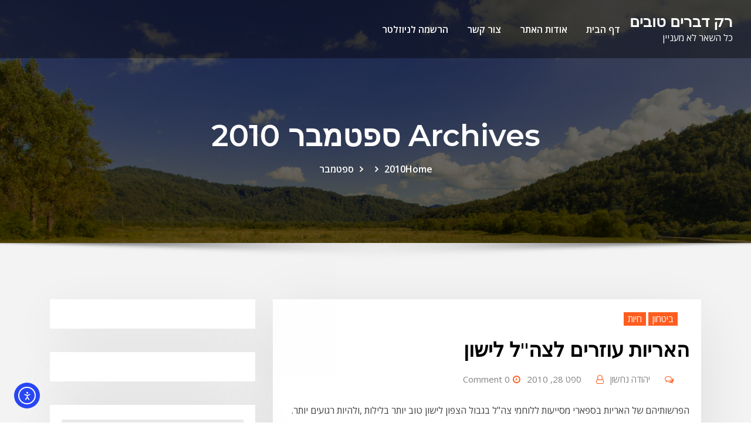

--- FILE ---
content_type: text/html; charset=UTF-8
request_url: https://www.good-news.co.il/2010/09/
body_size: 17060
content:
<!DOCTYPE html>
<html dir="rtl" lang="he-IL" prefix="og: https://ogp.me/ns#">
<head>	
	<meta charset="UTF-8">
    <meta name="viewport" content="width=device-width, initial-scale=1">
    <meta http-equiv="x-ua-compatible" content="ie=edge">
	
	
	<title>ספטמבר, 2010 | רק דברים טובים</title>

		<!-- All in One SEO 4.9.3 - aioseo.com -->
	<meta name="robots" content="max-image-preview:large" />
	<link rel="canonical" href="https://www.good-news.co.il/2010/09/" />
	<link rel="next" href="https://www.good-news.co.il/2010/09/page/2/" />
	<meta name="generator" content="All in One SEO (AIOSEO) 4.9.3" />
		<script type="application/ld+json" class="aioseo-schema">
			{"@context":"https:\/\/schema.org","@graph":[{"@type":"BreadcrumbList","@id":"https:\/\/www.good-news.co.il\/2010\/09\/#breadcrumblist","itemListElement":[{"@type":"ListItem","@id":"https:\/\/www.good-news.co.il#listItem","position":1,"name":"Home","item":"https:\/\/www.good-news.co.il","nextItem":{"@type":"ListItem","@id":"https:\/\/www.good-news.co.il\/2010\/#listItem","name":2010}},{"@type":"ListItem","@id":"https:\/\/www.good-news.co.il\/2010\/#listItem","position":2,"name":2010,"item":"https:\/\/www.good-news.co.il\/2010\/","nextItem":{"@type":"ListItem","@id":"https:\/\/www.good-news.co.il\/2010\/09\/#listItem","name":"09"},"previousItem":{"@type":"ListItem","@id":"https:\/\/www.good-news.co.il#listItem","name":"Home"}},{"@type":"ListItem","@id":"https:\/\/www.good-news.co.il\/2010\/09\/#listItem","position":3,"name":"09","previousItem":{"@type":"ListItem","@id":"https:\/\/www.good-news.co.il\/2010\/#listItem","name":2010}}]},{"@type":"CollectionPage","@id":"https:\/\/www.good-news.co.il\/2010\/09\/#collectionpage","url":"https:\/\/www.good-news.co.il\/2010\/09\/","name":"\u05e1\u05e4\u05d8\u05de\u05d1\u05e8, 2010 | \u05e8\u05e7 \u05d3\u05d1\u05e8\u05d9\u05dd \u05d8\u05d5\u05d1\u05d9\u05dd","inLanguage":"he-IL","isPartOf":{"@id":"https:\/\/www.good-news.co.il\/#website"},"breadcrumb":{"@id":"https:\/\/www.good-news.co.il\/2010\/09\/#breadcrumblist"}},{"@type":"Organization","@id":"https:\/\/www.good-news.co.il\/#organization","name":"\u05e8\u05e7 \u05d3\u05d1\u05e8\u05d9\u05dd \u05d8\u05d5\u05d1\u05d9\u05dd","description":"\u05db\u05dc \u05d4\u05e9\u05d0\u05e8 \u05dc\u05d0 \u05de\u05e2\u05e0\u05d9\u05d9\u05df","url":"https:\/\/www.good-news.co.il\/","logo":{"@type":"ImageObject","url":"729","@id":"https:\/\/www.good-news.co.il\/2010\/09\/#organizationLogo"},"image":{"@id":"https:\/\/www.good-news.co.il\/2010\/09\/#organizationLogo"}},{"@type":"WebSite","@id":"https:\/\/www.good-news.co.il\/#website","url":"https:\/\/www.good-news.co.il\/","name":"\u05e8\u05e7 \u05d3\u05d1\u05e8\u05d9\u05dd \u05d8\u05d5\u05d1\u05d9\u05dd","description":"\u05db\u05dc \u05d4\u05e9\u05d0\u05e8 \u05dc\u05d0 \u05de\u05e2\u05e0\u05d9\u05d9\u05df","inLanguage":"he-IL","publisher":{"@id":"https:\/\/www.good-news.co.il\/#organization"}}]}
		</script>
		<!-- All in One SEO -->

<link rel='dns-prefetch' href='//cdn.elementor.com' />
<link rel='dns-prefetch' href='//secure.gravatar.com' />
<link rel='dns-prefetch' href='//stats.wp.com' />
<link rel='dns-prefetch' href='//fonts.googleapis.com' />
<link rel='dns-prefetch' href='//v0.wordpress.com' />
<link rel="alternate" type="application/rss+xml" title="רק דברים טובים &laquo; פיד‏" href="https://www.good-news.co.il/feed/" />
<link rel="alternate" type="application/rss+xml" title="רק דברים טובים &laquo; פיד תגובות‏" href="https://www.good-news.co.il/comments/feed/" />
<style id='wp-img-auto-sizes-contain-inline-css' type='text/css'>
img:is([sizes=auto i],[sizes^="auto," i]){contain-intrinsic-size:3000px 1500px}
/*# sourceURL=wp-img-auto-sizes-contain-inline-css */
</style>
<style id='wp-emoji-styles-inline-css' type='text/css'>

	img.wp-smiley, img.emoji {
		display: inline !important;
		border: none !important;
		box-shadow: none !important;
		height: 1em !important;
		width: 1em !important;
		margin: 0 0.07em !important;
		vertical-align: -0.1em !important;
		background: none !important;
		padding: 0 !important;
	}
/*# sourceURL=wp-emoji-styles-inline-css */
</style>
<style id='wp-block-library-inline-css' type='text/css'>
:root{--wp-block-synced-color:#7a00df;--wp-block-synced-color--rgb:122,0,223;--wp-bound-block-color:var(--wp-block-synced-color);--wp-editor-canvas-background:#ddd;--wp-admin-theme-color:#007cba;--wp-admin-theme-color--rgb:0,124,186;--wp-admin-theme-color-darker-10:#006ba1;--wp-admin-theme-color-darker-10--rgb:0,107,160.5;--wp-admin-theme-color-darker-20:#005a87;--wp-admin-theme-color-darker-20--rgb:0,90,135;--wp-admin-border-width-focus:2px}@media (min-resolution:192dpi){:root{--wp-admin-border-width-focus:1.5px}}.wp-element-button{cursor:pointer}:root .has-very-light-gray-background-color{background-color:#eee}:root .has-very-dark-gray-background-color{background-color:#313131}:root .has-very-light-gray-color{color:#eee}:root .has-very-dark-gray-color{color:#313131}:root .has-vivid-green-cyan-to-vivid-cyan-blue-gradient-background{background:linear-gradient(135deg,#00d084,#0693e3)}:root .has-purple-crush-gradient-background{background:linear-gradient(135deg,#34e2e4,#4721fb 50%,#ab1dfe)}:root .has-hazy-dawn-gradient-background{background:linear-gradient(135deg,#faaca8,#dad0ec)}:root .has-subdued-olive-gradient-background{background:linear-gradient(135deg,#fafae1,#67a671)}:root .has-atomic-cream-gradient-background{background:linear-gradient(135deg,#fdd79a,#004a59)}:root .has-nightshade-gradient-background{background:linear-gradient(135deg,#330968,#31cdcf)}:root .has-midnight-gradient-background{background:linear-gradient(135deg,#020381,#2874fc)}:root{--wp--preset--font-size--normal:16px;--wp--preset--font-size--huge:42px}.has-regular-font-size{font-size:1em}.has-larger-font-size{font-size:2.625em}.has-normal-font-size{font-size:var(--wp--preset--font-size--normal)}.has-huge-font-size{font-size:var(--wp--preset--font-size--huge)}.has-text-align-center{text-align:center}.has-text-align-left{text-align:left}.has-text-align-right{text-align:right}.has-fit-text{white-space:nowrap!important}#end-resizable-editor-section{display:none}.aligncenter{clear:both}.items-justified-left{justify-content:flex-start}.items-justified-center{justify-content:center}.items-justified-right{justify-content:flex-end}.items-justified-space-between{justify-content:space-between}.screen-reader-text{border:0;clip-path:inset(50%);height:1px;margin:-1px;overflow:hidden;padding:0;position:absolute;width:1px;word-wrap:normal!important}.screen-reader-text:focus{background-color:#ddd;clip-path:none;color:#444;display:block;font-size:1em;height:auto;left:5px;line-height:normal;padding:15px 23px 14px;text-decoration:none;top:5px;width:auto;z-index:100000}html :where(.has-border-color){border-style:solid}html :where([style*=border-top-color]){border-top-style:solid}html :where([style*=border-right-color]){border-right-style:solid}html :where([style*=border-bottom-color]){border-bottom-style:solid}html :where([style*=border-left-color]){border-left-style:solid}html :where([style*=border-width]){border-style:solid}html :where([style*=border-top-width]){border-top-style:solid}html :where([style*=border-right-width]){border-right-style:solid}html :where([style*=border-bottom-width]){border-bottom-style:solid}html :where([style*=border-left-width]){border-left-style:solid}html :where(img[class*=wp-image-]){height:auto;max-width:100%}:where(figure){margin:0 0 1em}html :where(.is-position-sticky){--wp-admin--admin-bar--position-offset:var(--wp-admin--admin-bar--height,0px)}@media screen and (max-width:600px){html :where(.is-position-sticky){--wp-admin--admin-bar--position-offset:0px}}

/*# sourceURL=wp-block-library-inline-css */
</style><style id='wp-block-paragraph-inline-css' type='text/css'>
.is-small-text{font-size:.875em}.is-regular-text{font-size:1em}.is-large-text{font-size:2.25em}.is-larger-text{font-size:3em}.has-drop-cap:not(:focus):first-letter{float:right;font-size:8.4em;font-style:normal;font-weight:100;line-height:.68;margin:.05em 0 0 .1em;text-transform:uppercase}body.rtl .has-drop-cap:not(:focus):first-letter{float:none;margin-right:.1em}p.has-drop-cap.has-background{overflow:hidden}:root :where(p.has-background){padding:1.25em 2.375em}:where(p.has-text-color:not(.has-link-color)) a{color:inherit}p.has-text-align-left[style*="writing-mode:vertical-lr"],p.has-text-align-right[style*="writing-mode:vertical-rl"]{rotate:180deg}
/*# sourceURL=https://www.good-news.co.il/wp-includes/blocks/paragraph/style.min.css */
</style>
<style id='global-styles-inline-css' type='text/css'>
:root{--wp--preset--aspect-ratio--square: 1;--wp--preset--aspect-ratio--4-3: 4/3;--wp--preset--aspect-ratio--3-4: 3/4;--wp--preset--aspect-ratio--3-2: 3/2;--wp--preset--aspect-ratio--2-3: 2/3;--wp--preset--aspect-ratio--16-9: 16/9;--wp--preset--aspect-ratio--9-16: 9/16;--wp--preset--color--black: #000000;--wp--preset--color--cyan-bluish-gray: #abb8c3;--wp--preset--color--white: #ffffff;--wp--preset--color--pale-pink: #f78da7;--wp--preset--color--vivid-red: #cf2e2e;--wp--preset--color--luminous-vivid-orange: #ff6900;--wp--preset--color--luminous-vivid-amber: #fcb900;--wp--preset--color--light-green-cyan: #7bdcb5;--wp--preset--color--vivid-green-cyan: #00d084;--wp--preset--color--pale-cyan-blue: #8ed1fc;--wp--preset--color--vivid-cyan-blue: #0693e3;--wp--preset--color--vivid-purple: #9b51e0;--wp--preset--gradient--vivid-cyan-blue-to-vivid-purple: linear-gradient(135deg,rgb(6,147,227) 0%,rgb(155,81,224) 100%);--wp--preset--gradient--light-green-cyan-to-vivid-green-cyan: linear-gradient(135deg,rgb(122,220,180) 0%,rgb(0,208,130) 100%);--wp--preset--gradient--luminous-vivid-amber-to-luminous-vivid-orange: linear-gradient(135deg,rgb(252,185,0) 0%,rgb(255,105,0) 100%);--wp--preset--gradient--luminous-vivid-orange-to-vivid-red: linear-gradient(135deg,rgb(255,105,0) 0%,rgb(207,46,46) 100%);--wp--preset--gradient--very-light-gray-to-cyan-bluish-gray: linear-gradient(135deg,rgb(238,238,238) 0%,rgb(169,184,195) 100%);--wp--preset--gradient--cool-to-warm-spectrum: linear-gradient(135deg,rgb(74,234,220) 0%,rgb(151,120,209) 20%,rgb(207,42,186) 40%,rgb(238,44,130) 60%,rgb(251,105,98) 80%,rgb(254,248,76) 100%);--wp--preset--gradient--blush-light-purple: linear-gradient(135deg,rgb(255,206,236) 0%,rgb(152,150,240) 100%);--wp--preset--gradient--blush-bordeaux: linear-gradient(135deg,rgb(254,205,165) 0%,rgb(254,45,45) 50%,rgb(107,0,62) 100%);--wp--preset--gradient--luminous-dusk: linear-gradient(135deg,rgb(255,203,112) 0%,rgb(199,81,192) 50%,rgb(65,88,208) 100%);--wp--preset--gradient--pale-ocean: linear-gradient(135deg,rgb(255,245,203) 0%,rgb(182,227,212) 50%,rgb(51,167,181) 100%);--wp--preset--gradient--electric-grass: linear-gradient(135deg,rgb(202,248,128) 0%,rgb(113,206,126) 100%);--wp--preset--gradient--midnight: linear-gradient(135deg,rgb(2,3,129) 0%,rgb(40,116,252) 100%);--wp--preset--font-size--small: 13px;--wp--preset--font-size--medium: 20px;--wp--preset--font-size--large: 36px;--wp--preset--font-size--x-large: 42px;--wp--preset--spacing--20: 0.44rem;--wp--preset--spacing--30: 0.67rem;--wp--preset--spacing--40: 1rem;--wp--preset--spacing--50: 1.5rem;--wp--preset--spacing--60: 2.25rem;--wp--preset--spacing--70: 3.38rem;--wp--preset--spacing--80: 5.06rem;--wp--preset--shadow--natural: 6px 6px 9px rgba(0, 0, 0, 0.2);--wp--preset--shadow--deep: 12px 12px 50px rgba(0, 0, 0, 0.4);--wp--preset--shadow--sharp: 6px 6px 0px rgba(0, 0, 0, 0.2);--wp--preset--shadow--outlined: 6px 6px 0px -3px rgb(255, 255, 255), 6px 6px rgb(0, 0, 0);--wp--preset--shadow--crisp: 6px 6px 0px rgb(0, 0, 0);}:where(.is-layout-flex){gap: 0.5em;}:where(.is-layout-grid){gap: 0.5em;}body .is-layout-flex{display: flex;}.is-layout-flex{flex-wrap: wrap;align-items: center;}.is-layout-flex > :is(*, div){margin: 0;}body .is-layout-grid{display: grid;}.is-layout-grid > :is(*, div){margin: 0;}:where(.wp-block-columns.is-layout-flex){gap: 2em;}:where(.wp-block-columns.is-layout-grid){gap: 2em;}:where(.wp-block-post-template.is-layout-flex){gap: 1.25em;}:where(.wp-block-post-template.is-layout-grid){gap: 1.25em;}.has-black-color{color: var(--wp--preset--color--black) !important;}.has-cyan-bluish-gray-color{color: var(--wp--preset--color--cyan-bluish-gray) !important;}.has-white-color{color: var(--wp--preset--color--white) !important;}.has-pale-pink-color{color: var(--wp--preset--color--pale-pink) !important;}.has-vivid-red-color{color: var(--wp--preset--color--vivid-red) !important;}.has-luminous-vivid-orange-color{color: var(--wp--preset--color--luminous-vivid-orange) !important;}.has-luminous-vivid-amber-color{color: var(--wp--preset--color--luminous-vivid-amber) !important;}.has-light-green-cyan-color{color: var(--wp--preset--color--light-green-cyan) !important;}.has-vivid-green-cyan-color{color: var(--wp--preset--color--vivid-green-cyan) !important;}.has-pale-cyan-blue-color{color: var(--wp--preset--color--pale-cyan-blue) !important;}.has-vivid-cyan-blue-color{color: var(--wp--preset--color--vivid-cyan-blue) !important;}.has-vivid-purple-color{color: var(--wp--preset--color--vivid-purple) !important;}.has-black-background-color{background-color: var(--wp--preset--color--black) !important;}.has-cyan-bluish-gray-background-color{background-color: var(--wp--preset--color--cyan-bluish-gray) !important;}.has-white-background-color{background-color: var(--wp--preset--color--white) !important;}.has-pale-pink-background-color{background-color: var(--wp--preset--color--pale-pink) !important;}.has-vivid-red-background-color{background-color: var(--wp--preset--color--vivid-red) !important;}.has-luminous-vivid-orange-background-color{background-color: var(--wp--preset--color--luminous-vivid-orange) !important;}.has-luminous-vivid-amber-background-color{background-color: var(--wp--preset--color--luminous-vivid-amber) !important;}.has-light-green-cyan-background-color{background-color: var(--wp--preset--color--light-green-cyan) !important;}.has-vivid-green-cyan-background-color{background-color: var(--wp--preset--color--vivid-green-cyan) !important;}.has-pale-cyan-blue-background-color{background-color: var(--wp--preset--color--pale-cyan-blue) !important;}.has-vivid-cyan-blue-background-color{background-color: var(--wp--preset--color--vivid-cyan-blue) !important;}.has-vivid-purple-background-color{background-color: var(--wp--preset--color--vivid-purple) !important;}.has-black-border-color{border-color: var(--wp--preset--color--black) !important;}.has-cyan-bluish-gray-border-color{border-color: var(--wp--preset--color--cyan-bluish-gray) !important;}.has-white-border-color{border-color: var(--wp--preset--color--white) !important;}.has-pale-pink-border-color{border-color: var(--wp--preset--color--pale-pink) !important;}.has-vivid-red-border-color{border-color: var(--wp--preset--color--vivid-red) !important;}.has-luminous-vivid-orange-border-color{border-color: var(--wp--preset--color--luminous-vivid-orange) !important;}.has-luminous-vivid-amber-border-color{border-color: var(--wp--preset--color--luminous-vivid-amber) !important;}.has-light-green-cyan-border-color{border-color: var(--wp--preset--color--light-green-cyan) !important;}.has-vivid-green-cyan-border-color{border-color: var(--wp--preset--color--vivid-green-cyan) !important;}.has-pale-cyan-blue-border-color{border-color: var(--wp--preset--color--pale-cyan-blue) !important;}.has-vivid-cyan-blue-border-color{border-color: var(--wp--preset--color--vivid-cyan-blue) !important;}.has-vivid-purple-border-color{border-color: var(--wp--preset--color--vivid-purple) !important;}.has-vivid-cyan-blue-to-vivid-purple-gradient-background{background: var(--wp--preset--gradient--vivid-cyan-blue-to-vivid-purple) !important;}.has-light-green-cyan-to-vivid-green-cyan-gradient-background{background: var(--wp--preset--gradient--light-green-cyan-to-vivid-green-cyan) !important;}.has-luminous-vivid-amber-to-luminous-vivid-orange-gradient-background{background: var(--wp--preset--gradient--luminous-vivid-amber-to-luminous-vivid-orange) !important;}.has-luminous-vivid-orange-to-vivid-red-gradient-background{background: var(--wp--preset--gradient--luminous-vivid-orange-to-vivid-red) !important;}.has-very-light-gray-to-cyan-bluish-gray-gradient-background{background: var(--wp--preset--gradient--very-light-gray-to-cyan-bluish-gray) !important;}.has-cool-to-warm-spectrum-gradient-background{background: var(--wp--preset--gradient--cool-to-warm-spectrum) !important;}.has-blush-light-purple-gradient-background{background: var(--wp--preset--gradient--blush-light-purple) !important;}.has-blush-bordeaux-gradient-background{background: var(--wp--preset--gradient--blush-bordeaux) !important;}.has-luminous-dusk-gradient-background{background: var(--wp--preset--gradient--luminous-dusk) !important;}.has-pale-ocean-gradient-background{background: var(--wp--preset--gradient--pale-ocean) !important;}.has-electric-grass-gradient-background{background: var(--wp--preset--gradient--electric-grass) !important;}.has-midnight-gradient-background{background: var(--wp--preset--gradient--midnight) !important;}.has-small-font-size{font-size: var(--wp--preset--font-size--small) !important;}.has-medium-font-size{font-size: var(--wp--preset--font-size--medium) !important;}.has-large-font-size{font-size: var(--wp--preset--font-size--large) !important;}.has-x-large-font-size{font-size: var(--wp--preset--font-size--x-large) !important;}
/*# sourceURL=global-styles-inline-css */
</style>

<style id='classic-theme-styles-inline-css' type='text/css'>
/*! This file is auto-generated */
.wp-block-button__link{color:#fff;background-color:#32373c;border-radius:9999px;box-shadow:none;text-decoration:none;padding:calc(.667em + 2px) calc(1.333em + 2px);font-size:1.125em}.wp-block-file__button{background:#32373c;color:#fff;text-decoration:none}
/*# sourceURL=/wp-includes/css/classic-themes.min.css */
</style>
<link rel='stylesheet' id='contact-form-7-css' href='https://www.good-news.co.il/wp-content/plugins/contact-form-7/includes/css/styles.css?ver=6.1.4' type='text/css' media='all' />
<link rel='stylesheet' id='contact-form-7-rtl-css' href='https://www.good-news.co.il/wp-content/plugins/contact-form-7/includes/css/styles-rtl.css?ver=6.1.4' type='text/css' media='all' />
<link rel='stylesheet' id='ea11y-widget-fonts-css' href='https://www.good-news.co.il/wp-content/plugins/pojo-accessibility/assets/build/fonts.css?ver=3.9.1' type='text/css' media='all' />
<link rel='stylesheet' id='ea11y-skip-link-css' href='https://www.good-news.co.il/wp-content/plugins/pojo-accessibility/assets/build/skip-link.css?ver=3.9.1' type='text/css' media='all' />
<link rel='stylesheet' id='bootstrap-css' href='https://www.good-news.co.il/wp-content/themes/consultstreet/assets/css/bootstrap.css?ver=6.9' type='text/css' media='all' />
<link rel='stylesheet' id='font-awesome-css' href='https://www.good-news.co.il/wp-content/themes/consultstreet/assets/css/font-awesome/css/font-awesome.css?ver=4.7.0' type='text/css' media='all' />
<link rel='stylesheet' id='consultstreet-style-css' href='https://www.good-news.co.il/wp-content/themes/consultstreet/style.css?ver=6.9' type='text/css' media='all' />
<style id='consultstreet-style-inline-css' type='text/css'>
.theme-page-header-area {
				background: #17212c url(https://www.good-news.co.il/http://www.good-news.co.il/wp-content/uploads/2026/01/artem-kniaz-bC7zaV3j7S4-unsplash.jpg);
				background-attachment: scroll;
				background-position: top center;
				background-repeat: no-repeat;
				background-size: cover;
			}
.navbar img.custom-logo, .theme-header-magazine img.custom-logo{
			max-width: 257px;
			height: auto;
			}
.theme-slider-content .title-large {
				color: #fff;
			}
            .theme-slider-content .description {
				color: #fff;
			}

/*# sourceURL=consultstreet-style-inline-css */
</style>
<link rel='stylesheet' id='consultstreet-theme-default-css' href='https://www.good-news.co.il/wp-content/themes/consultstreet/assets/css/theme-default.css?ver=6.9' type='text/css' media='all' />
<link rel='stylesheet' id='animate-css-css' href='https://www.good-news.co.il/wp-content/themes/consultstreet/assets/css/animate.css?ver=6.9' type='text/css' media='all' />
<link rel='stylesheet' id='owl.carousel-css-css' href='https://www.good-news.co.il/wp-content/themes/consultstreet/assets/css/owl.carousel.css?ver=6.9' type='text/css' media='all' />
<link rel='stylesheet' id='bootstrap-smartmenus-css-css' href='https://www.good-news.co.il/wp-content/themes/consultstreet/assets/css/bootstrap-smartmenus.css?ver=6.9' type='text/css' media='all' />
<link rel='stylesheet' id='consultstreet-default-fonts-css' href='//fonts.googleapis.com/css?family=Open+Sans%3A400%2C300%2C300italic%2C400italic%2C600%2C600italic%2C700%2C700italic%7CMontserrat%3A300%2C300italic%2C400%2C400italic%2C500%2C500italic%2C600%2C600italic%2C700%2Citalic%2C800%2C800italic%2C900%2C900italic&#038;subset=latin%2Clatin-ext' type='text/css' media='all' />
<script type="text/javascript" src="https://www.good-news.co.il/wp-includes/js/jquery/jquery.min.js?ver=3.7.1" id="jquery-core-js"></script>
<script type="text/javascript" src="https://www.good-news.co.il/wp-includes/js/jquery/jquery-migrate.min.js?ver=3.4.1" id="jquery-migrate-js"></script>
<script type="text/javascript" src="https://www.good-news.co.il/wp-content/themes/consultstreet/assets/js/bootstrap.js?ver=6.9" id="bootstrap-js-js"></script>
<script type="text/javascript" src="https://www.good-news.co.il/wp-content/themes/consultstreet/assets/js/smartmenus/jquery.smartmenus.js?ver=6.9" id="consultstreet-smartmenus-js-js"></script>
<script type="text/javascript" src="https://www.good-news.co.il/wp-content/themes/consultstreet/assets/js/custom.js?ver=6.9" id="consultstreet-custom-js-js"></script>
<script type="text/javascript" src="https://www.good-news.co.il/wp-content/themes/consultstreet/assets/js/smartmenus/bootstrap-smartmenus.js?ver=6.9" id="bootstrap-smartmenus-js-js"></script>
<script type="text/javascript" src="https://www.good-news.co.il/wp-content/themes/consultstreet/assets/js/owl.carousel.js?ver=6.9" id="owl-carousel-js-js"></script>
<script type="text/javascript" src="https://www.good-news.co.il/wp-content/themes/consultstreet/assets/js/animation/animate.js?ver=6.9" id="animate-js-js"></script>
<script type="text/javascript" src="https://www.good-news.co.il/wp-content/themes/consultstreet/assets/js/wow.js?ver=6.9" id="wow-js-js"></script>
<link rel="https://api.w.org/" href="https://www.good-news.co.il/wp-json/" /><link rel="EditURI" type="application/rsd+xml" title="RSD" href="https://www.good-news.co.il/xmlrpc.php?rsd" />
<meta name="generator" content="WordPress 6.9" />
	<style>img#wpstats{display:none}</style>
				<style type="text/css" id="wp-custom-css">
			/* היפוך כיוון כללי */
body {
    direction: rtl;
    text-align: right;
}

/* תיקון תפריט הניווט */
.main-navigation ul {
    padding-right: 0;
}

.main-navigation li {
    float: right;
}

.main-navigation ul ul {
    right: 0;
    left: auto;
}

/* תיקון מיקום הלוגו והתפריט */
.site-branding {
    float: right;
}

.header-widget-area {
    float: left;
}

/* תיקון ווידג'טים בסרגל צד ובפוטר */
.widget-title {
    text-align: right;
}

.widget ul {
    padding-right: 0;
    list-style-position: inside;
}
		</style>
		</head>
<body class="rtl archive date wp-theme-consultstreet theme-wide ally-default" >
		<script>
			const onSkipLinkClick = () => {
				const htmlElement = document.querySelector('html');

				htmlElement.style['scroll-behavior'] = 'smooth';

				setTimeout( () => htmlElement.style['scroll-behavior'] = null, 1000 );
			}
			document.addEventListener("DOMContentLoaded", () => {
				if (!document.querySelector('#content')) {
					document.querySelector('.ea11y-skip-to-content-link').remove();
				}
			});
		</script>
		<nav aria-label="Skip to content navigation">
			<a class="ea11y-skip-to-content-link"
				href="#content"
				tabindex="1"
				onclick="onSkipLinkClick()"
			>
				דילוג לתוכן
				<svg width="24" height="24" viewBox="0 0 24 24" fill="none" role="presentation">
					<path d="M18 6V12C18 12.7956 17.6839 13.5587 17.1213 14.1213C16.5587 14.6839 15.7956 15 15 15H5M5 15L9 11M5 15L9 19"
								stroke="black"
								stroke-width="1.5"
								stroke-linecap="round"
								stroke-linejoin="round"
					/>
				</svg>
			</a>
			<div class="ea11y-skip-to-content-backdrop"></div>
		</nav>

		<a class="screen-reader-text skip-link" href="#content">Skip to content</a>
<div id="wrapper">
	<!-- Navbar -->
	<nav class="navbar navbar-expand-lg not-sticky navbar-light navbar-header-wrap header-sticky">
		<div class="container-full">
			<div class="row align-self-center">
			
				<div class="align-self-center">	
										
		
    		<div class="site-branding-text">
	    <h1 class="site-title"><a href="https://www.good-news.co.il/" rel="home">רק דברים טובים</a></h1>
					<p class="site-description">כל השאר לא מעניין</p>
			</div>
						<button class="navbar-toggler" type="button" data-toggle="collapse" data-target="#navbarNavDropdown" aria-controls="navbarSupportedContent" aria-expanded="false" aria-label="Toggle navigation">
						<span class="navbar-toggler-icon"></span>
					</button>
				</div>
			
						
				<div id="navbarNavDropdown" class="collapse navbar-collapse"><ul id="menu-main-menu" class="nav navbar-nav m-right-auto"><li id="menu-item-2438" class="menu-item menu-item-type-post_type menu-item-object-page current_page_parent menu-item-2438"><a class="nav-link" href="https://www.good-news.co.il/home/">דף הבית</a></li>
<li id="menu-item-2466" class="menu-item menu-item-type-post_type menu-item-object-page menu-item-2466"><a class="nav-link" href="https://www.good-news.co.il/about/">אודות האתר</a></li>
<li id="menu-item-2473" class="menu-item menu-item-type-post_type menu-item-object-page menu-item-2473"><a class="nav-link" href="https://www.good-news.co.il/%d7%a6%d7%95%d7%a8-%d7%a7%d7%a9%d7%a8/">צור קשר</a></li>
<li id="menu-item-2474" class="menu-item menu-item-type-post_type menu-item-object-page menu-item-2474"><a class="nav-link" href="https://www.good-news.co.il/post_notification_header/">הרשמה לניוזלטר</a></li>
</ul></div>					
				
			</div>
		</div>
	</nav>
	<!-- /End of Navbar --><!-- Theme Page Header Area -->		
	<section class="theme-page-header-area">
	        <div class="overlay"></div>
		
		<div class="container">
			<div class="row wow animate fadeInUp" data-wow-delay="0.3s">
				<div class="col-lg-12 col-md-12 col-sm-12">
				<div class="page-header-title text-center"><h1 class="text-white">Archives ספטמבר 2010</h1></div><ul id="content" class="page-breadcrumb text-center"><li><a href="https://www.good-news.co.il">Home</a></li><li class="active"><a href="https://www.good-news.co.il/2010/">2010</a><li class="active"><a href="https://www.good-news.co.il:443/2010/09/">ספטמבר</a></li></ul>				</div>
			</div>
		</div>	
	</section>	
<!-- Theme Page Header Area -->		

<section class="theme-block theme-blog theme-blog-large theme-bg-grey">

	<div class="container">
	
		<div class="row">
		
					
			  
                <div class="col-lg-8 col-md-8 col-sm-12">
            	
			
				<article class="post wow animate fadeInUp" class="post-548 post type-post status-publish format-standard hentry category-15 category-328" data-wow-delay=".3s">		
		
				
			   				<div class="entry-meta">
									    <span class="cat-links"><a href="https://www.good-news.co.il/category/%d7%91%d7%99%d7%98%d7%97%d7%95%d7%9f/" rel="category tag">ביטחון</a>  <a href="https://www.good-news.co.il/category/%d7%97%d7%99%d7%95%d7%aa/" rel="category tag">חיות</a></span>				</div>	
					
			   				<header class="entry-header">
					<h2 class="entry-title"><a href="https://www.good-news.co.il/2010/09/28/%d7%94%d7%90%d7%a8%d7%99%d7%95%d7%aa-%d7%a2%d7%95%d7%96%d7%a8%d7%99%d7%9d-%d7%9c%d7%a6%d7%94%d7%9c-%d7%9c%d7%99%d7%a9%d7%95%d7%9f/">האריות עוזרים לצה&quot;ל לישון</a></h2>				</header>
					
			   				<div class="entry-meta pb-2">
					<span class="posted-on">
						<a href="https://www.good-news.co.il/2010/09/"><time>
						ספט 28, 2010</time></a>
					</span>
					<span class="author">
						<a href="https://www.good-news.co.il/author/nahshon33/">יהודה נחשון</a>	
					</span>					
					<span class="comment-links">						
						<a href="https://www.good-news.co.il/2010/09/28/%d7%94%d7%90%d7%a8%d7%99%d7%95%d7%aa-%d7%a2%d7%95%d7%96%d7%a8%d7%99%d7%9d-%d7%9c%d7%a6%d7%94%d7%9c-%d7%9c%d7%99%d7%a9%d7%95%d7%9f/">0 Comment</a> 
					</span>					
				</div>			
					
			   										
			<div class="entry-content">
				<p>הפרשותיהם של האריות בספארי מסייעות ללוחמי צה&quot;ל בגבול הצפון לישון טוב יותר בלילות ,ולהיות רגועים יותר. מה הקשר? תקראו את הסיפור הבא.</p>
<p>אין לוחם שלא מכיר את התופעה המעצבנת והמתסכלת הזו, אתה מצליח לתפוס קצת שינה בין הסיור האחרון לשמירה המחכה לך, ואז מעירים אותך ומקפיצים אותך לגדר הגבול בחשד לחדירת מחבלים, לאחר שמערכות ההתרעה גילו שמישהו נגע בגדר.</p>
<p>אתה מזנק אל הג'יפ או אל הקומנדקר, מגיע לגדר ןשוב מגלה כי מדובר בהתרעת שווא גם הפעם היגיעו חזירי הבר לאזור הגדר, נגעו בה &#8211; ושוב הוקפצה הגזרה כולה לשווא, לאחר שנדמה היה כי מדובר במחבלים.</p>
<p>לוחמי גדוד הנדסה המילואים שתפסו באחרונה קו ברמת- הגולן בסמוך לגבול עם סוריה עברו גם הם את התופעה הזו שוב ושוב שאנחנו תופסים קו אנחנו פשוט משתגעים ומטורטרים, בעיקר בשעות הלילה סיפר אתמול אחד החיילים רן צברי &quot;חזירי הבר שיוצאים לחפש מזון נוגעים בגדר ומיד מכניסה את כל המערכת לכוננות, אנחנו עולים על הכלים ומגלים ששוב מדובר בחזירי הבר.</p>
<p>באחד הימים עלה במוחו של אחד מהם רעיון מקורי, צואת אריות, חקלאים רבים יודעים שהנשק היעיל ביותר להברחת בעלי חיים שמנסים לאכול את היבול היא צואת אריות, הריח שלה מבריח אותם מהמקום .מה עשו המלואימנקים ?  באחת החופשות נסעו לסאפרי  ברמת- גן וסיפרו למנהלים שם את הבעיה בסאפארי  רגילים לפניות כאלה מחקלאים,ולפיכך מסרו בידיהם כמה שקים של צואת אריות  כמובן מתנת חינם, החיסרון היחיד בענין הוא תאריך התפוגה של הצואה מוגבל, שכן לאחר כמה ימים מתפוגג ממנה הריח.</p>
<p>חזרו לוחמי המילואים צפונה, ואיתם כמה שקי צואת אריות, נסעו לאורך הגבול ופיזרו אותה ליד הגדר, הפעןלה הניבה תוצאות מהירות, הריח הבריח את חזירי הבר ויתר בעלי החיים שהיו נתקלים בגדר, והלוחמים זכו ללילות שקטים.</p>
<p>מתן צורי, וראובן וייס (ידיעות אחרונות).</p>
						 	</div>
		   
</article><!-- #post-548 --><article class="post wow animate fadeInUp" class="post-545 post type-post status-publish format-standard hentry category-world-good-news tag-329" data-wow-delay=".3s">		
		
				
			   				<div class="entry-meta">
									    <span class="cat-links"><a href="https://www.good-news.co.il/category/world-good-news/" rel="category tag">מסביב לעולם</a></span>				</div>	
					
			   				<header class="entry-header">
					<h2 class="entry-title"><a href="https://www.good-news.co.il/2010/09/27/%d7%a9%d7%92%d7%a8%d7%99%d7%a8%d7%94-%d7%a9%d7%9c-%d7%94%d7%90%d7%95%d7%9d-%d7%9c%d7%a2%d7%a0%d7%99%d7%a0%d7%99-%d7%97%d7%99%d7%99%d7%96%d7%a8%d7%99%d7%9d/">שגרירה של האו&quot;ם לעניני חייזרים</a></h2>				</header>
					
			   				<div class="entry-meta pb-2">
					<span class="posted-on">
						<a href="https://www.good-news.co.il/2010/09/"><time>
						ספט 27, 2010</time></a>
					</span>
					<span class="author">
						<a href="https://www.good-news.co.il/author/nahshon33/">יהודה נחשון</a>	
					</span>					
					<span class="comment-links">						
						<a href="https://www.good-news.co.il/2010/09/27/%d7%a9%d7%92%d7%a8%d7%99%d7%a8%d7%94-%d7%a9%d7%9c-%d7%94%d7%90%d7%95%d7%9d-%d7%9c%d7%a2%d7%a0%d7%99%d7%a0%d7%99-%d7%97%d7%99%d7%99%d7%96%d7%a8%d7%99%d7%9d/">0 Comment</a> 
					</span>					
				</div>			
					
			   										
			<div class="entry-content">
				<p>מליוני אנשים מאמינים שאנחנו לא לבד ביקום, ושלא רחוק היום שבו יצורים תבוניים מכוכב אחר ייצרו קשר עם האנושות, גם באו&quot;ם נערכים לאפשרות הזאת, אך מעתה לחייזרים שינחתו בכדור הארץ ויבקשו לדבר עם המנהיג תהיה כתובת רשמית.</p>
<p>קוראים לה ד&quot;ר מזלן עות'מאן והיא אסטרופיזיקאית ממלזיה עדין לא מוכרת,המשמשת זה כשלוש שנים יו&quot;ר הסוכנות של האו&quot;ם לעניני החלל החיצון  (יונוס&quot;ה).</p>
<p>בשבוע הבא היא תכריז בוועידה בלונדון על תפקידה החדש מטעם האו&quot;ם, ותהיה  נציגת האנושות שאחראית לתיאום כל ביקור של חוצנים בכדור הארץ.</p>
<p>החיפוש המתמשך אחר חיים תבוניים מחוץ לכדור הארץ מחזק את התיקוה שיום אחד האנושות תקבל מסרים מחייזרים, אמרה עות&quot;מאן  ל&quot;סאנדיי טיימס&quot; כשה זה יקרה,כדאי שתהיה לנו תגובה מותאמת היטב שלוקחת בחשבון את כל העינינים הרגישים הקשורים לסיפור הזה&quot;</p>
<p>מפגשים דיפלומטים עם חייזרים אינם העניין היחיד שעליו מופקדת עות&quot;מאן  בת ה- 58, הסוכנות הקטנה שבראשותה, אשר ממוקמת בוינה בירת אוסטריה, אמורה גם לתאם את תגובת האנושות אם יתגלה שאסטרואיד קטלני נמצא בדרכו לכדור הארץ.</p>
<p>סוכנויות הידיעות</p>
						 	</div>
		   
</article><!-- #post-545 --><article class="post wow animate fadeInUp" class="post-542 post type-post status-publish format-standard hentry category-328" data-wow-delay=".3s">		
		
				
			   				<div class="entry-meta">
									    <span class="cat-links"><a href="https://www.good-news.co.il/category/%d7%97%d7%99%d7%95%d7%aa/" rel="category tag">חיות</a></span>				</div>	
					
			   				<header class="entry-header">
					<h2 class="entry-title"><a href="https://www.good-news.co.il/2010/09/27/%d7%aa%d7%a0%d7%99%d7%a0%d7%99%d7%9d-%d7%a0%d7%92%d7%93-%d7%a9%d7%a7%d7%a0%d7%90%d7%99%d7%9d/">תנינים נגד שקנאים</a></h2>				</header>
					
			   				<div class="entry-meta pb-2">
					<span class="posted-on">
						<a href="https://www.good-news.co.il/2010/09/"><time>
						ספט 27, 2010</time></a>
					</span>
					<span class="author">
						<a href="https://www.good-news.co.il/author/nahshon33/">יהודה נחשון</a>	
					</span>					
					<span class="comment-links">						
						<a href="https://www.good-news.co.il/2010/09/27/%d7%aa%d7%a0%d7%99%d7%a0%d7%99%d7%9d-%d7%a0%d7%92%d7%93-%d7%a9%d7%a7%d7%a0%d7%90%d7%99%d7%9d/">0 Comment</a> 
					</span>					
				</div>			
					
			   										
			<div class="entry-content">
				<p>רעיון חדש לשמירה על חיי הדגים מפני השקנאים.,תנין פלסטיק ממונע.</p>
<p>זה שנים ארוכות סובלים הדייגים בצפון מהשקנאים הנודדים לאפריקה וחונים בישראל, אלה עטים על הדגים בבריכות הגידול וזוללים אותם בכמויות עצומות, התוצאה פגיעה קשה בפרנסת מגדלי הדגים. הדייגים ניסו שיטות שונות בניסיון להבריח את השקנאים, כמו קולות נפץ,פיזור רשתות  וחבלים שיפריעו להם לנחות ולהמריא, ואפילו ירי קטלני לעברם ,,כלום לא עזר.</p>
<p>באחרונה בוחנים ברשות הטבע והגנים פתרון יצירתי לבעיה, שימוש בתנין  מפלסטיק ממונע שישייט בבריכות הדגים, ירתיע את השקנאים ויבריח אותם, שמו הזמני :רובו-נין,</p>
<p>בשבועות האחרונים מטייל בין בריכות הדגים אוקולוג העופות  אוהד הצופה, ובמכוניתו כמה תנינים מפלסטיק,מטיילים בשמורת החולה הבחינו באוהד משיט ראש של תנין מפלסטיק שגרם לבהלה בקרב השקנאים, אם הנסוי יצליח יופעל הפרויקט בבריכות הדגים. אומר אוהד &quot;בגלל הקונפליקטים השונים עם האדם אנחנו מחפשים  פטנטים להרחקת עופות אוכלי דגים.</p>
<p>אנחנו רוצים לנצל את הפחד הטבעי שלהם, לא מדובר בפיתרון אבסולוטי, אבל אנחנו מנסים להלחם בהם, שהמטרה להוריד את הנזק, בינתיים הנסוי מצליח מאד, אבל יש לנו מה ללמוד.</p>
<p>עמיר בן-דוד (ידיעות אחרונות)</p>
						 	</div>
		   
</article><!-- #post-542 --><article class="post wow animate fadeInUp" class="post-537 post type-post status-publish format-standard hentry category-12" data-wow-delay=".3s">		
		
				
			   				<div class="entry-meta">
									    <span class="cat-links"><a href="https://www.good-news.co.il/category/%d7%aa%d7%a8%d7%91%d7%95%d7%aa/" rel="category tag">תרבות</a></span>				</div>	
					
			   				<header class="entry-header">
					<h2 class="entry-title"><a href="https://www.good-news.co.il/2010/09/26/%d7%a0%d7%aa%d7%92%d7%9c%d7%95-%d7%9e%d7%98%d7%91%d7%a2%d7%95%d7%aa-%d7%9e%d7%aa%d7%a7%d7%95%d7%a4%d7%aa-%d7%91%d7%99%d7%aa-ii/">נתגלו מטבעות מתקופת בית II</a></h2>				</header>
					
			   				<div class="entry-meta pb-2">
					<span class="posted-on">
						<a href="https://www.good-news.co.il/2010/09/"><time>
						ספט 26, 2010</time></a>
					</span>
					<span class="author">
						<a href="https://www.good-news.co.il/author/nahshon33/">יהודה נחשון</a>	
					</span>					
					<span class="comment-links">						
						<a href="https://www.good-news.co.il/2010/09/26/%d7%a0%d7%aa%d7%92%d7%9c%d7%95-%d7%9e%d7%98%d7%91%d7%a2%d7%95%d7%aa-%d7%9e%d7%aa%d7%a7%d7%95%d7%a4%d7%aa-%d7%91%d7%99%d7%aa-ii/">0 Comment</a> 
					</span>					
				</div>			
					
			   										
			<div class="entry-content">
				<p>מטמון של 180 מטבעות מימי בית שני, מהמטמונים הגדולים ביותר שנחשפו בעשור האחרון ביהודה ושומרון, התגלה במהלך חפירות  הצלה באתר בניה בגבעת זאב.</p>
<p>המטמון שמעורך מתקופת  המלך הורקנוס והמלך ינאי, נמצא בחבילה אחת חבוי בבור, הארכיאולוגים מעריכים כי היה שייך למשפחה שנטשה את ביתה במהלך המרד הגדול,והתכוונה לשוב , ולכן לא לקחה עימה את הכסף אלא החביאה אותו, &quot;למטמון ערך מדעי  עצום, שכן הוא מלמד אותנו רבות על מה שהתרחש ועל הלך הרוחות באותה תקופה &quot;, הסביר חנניה היזמי, קמ&quot;ט  ארכיאולוגיה  במינהל האזרחי .</p>
<p>את המטמון מצאו הארכיאולוגים סמוך לאתר המכונה חירבת ג'עפר במקום התגלו בית בד, בית מרחץ ובתי מגורים מתקופת בית שני ומהתקופה הביזנטית. &quot;גילינו עולם ומלואו, כי מדובר בשלהי התקופה החשמונאית עד למרד הגדול, להערכתנו, הישוב כאן ננטש בשנת 70 לספירה&quot;, הסביר בני הר- אב, הארכיאולוג שמנהל את אתר החפירות.</p>
<p>אפרת פורשר (ישראל היום)</p>
						 	</div>
		   
</article><!-- #post-537 --><article class="post wow animate fadeInUp" class="post-535 post type-post status-publish format-standard hentry category-87" data-wow-delay=".3s">		
		
				
			   				<div class="entry-meta">
									    <span class="cat-links"><a href="https://www.good-news.co.il/category/%d7%a1%d7%a4%d7%95%d7%a8%d7%98/" rel="category tag">ספורט</a></span>				</div>	
					
			   				<header class="entry-header">
					<h2 class="entry-title"><a href="https://www.good-news.co.il/2010/09/25/3-%d7%9e%d7%93%d7%9c%d7%99%d7%95%d7%aa-%d7%96%d7%94%d7%91-%d7%9c%d7%99%d7%a9%d7%a8%d7%90%d7%9c/">3 מדליות זהב לישראל</a></h2>				</header>
					
			   				<div class="entry-meta pb-2">
					<span class="posted-on">
						<a href="https://www.good-news.co.il/2010/09/"><time>
						ספט 25, 2010</time></a>
					</span>
					<span class="author">
						<a href="https://www.good-news.co.il/author/nahshon33/">יהודה נחשון</a>	
					</span>					
					<span class="comment-links">						
						<a href="https://www.good-news.co.il/2010/09/25/3-%d7%9e%d7%93%d7%9c%d7%99%d7%95%d7%aa-%d7%96%d7%94%d7%91-%d7%9c%d7%99%d7%a9%d7%a8%d7%90%d7%9c/">0 Comment</a> 
					</span>					
				</div>			
					
			   										
			<div class="entry-content">
				<p>נבחרת ספורטאי &quot;ספיישל אוליפיקוס של ישראל זכתה להשגים נאים בפתיחת התחרויות האירופאיות של העמותה שנערכות בפולין.</p>
<p>הנבחרת הישראלית המורכבת מספורטאים בעלי לקות שכלית בדרגות שונות , זכתה בפתיחת התחרויות ב- 3 מדליות זהב, 4 כסף, ו-2 ארד, רון סגל זכה במדליית זהב בקפיצה לגובה, וזי&quot;אנה שבירוב  השיגה זהב בריצה ל- 400מט נבחרת  טניס השולחןזכתה במדליית זהב  קבוצתית וחברת הנבחרת פזית רובנס הוסיפה למאזנה גם מדליית כסף בתחריות היחידים.</p>
<p>בועז קרמר מ&quot;אילן&quot; רמת -גן ניצח במהלך החג פעמיים בטורניר  הבנלאומי בטניס על כיסאות גלגלים הנערך בבורדו שבצרפת,אחרי שגבר על ליאם אוריילי 6:0 ,6:1 , ועל הצרפתי וירגייל סילבה 6:0, 6:0&#8230;</p>
<p>אברהם תשובה (ישראל היום)</p>
						 	</div>
		   
</article><!-- #post-535 --><article class="post wow animate fadeInUp" class="post-533 post type-post status-publish format-standard hentry category-87" data-wow-delay=".3s">		
		
				
			   				<div class="entry-meta">
									    <span class="cat-links"><a href="https://www.good-news.co.il/category/%d7%a1%d7%a4%d7%95%d7%a8%d7%98/" rel="category tag">ספורט</a></span>				</div>	
					
			   				<header class="entry-header">
					<h2 class="entry-title"><a href="https://www.good-news.co.il/2010/09/25/%d7%94%d7%99%d7%a9%d7%92-%d7%9c%d7%a0%d7%91%d7%97%d7%a8%d7%aa-%d7%99%d7%a9%d7%a8%d7%90%d7%9c-%d7%91%d7%94%d7%aa%d7%a2%d7%9e%d7%9c%d7%95%d7%aa/">הישג לנבחרת ישראל בהתעמלות</a></h2>				</header>
					
			   				<div class="entry-meta pb-2">
					<span class="posted-on">
						<a href="https://www.good-news.co.il/2010/09/"><time>
						ספט 25, 2010</time></a>
					</span>
					<span class="author">
						<a href="https://www.good-news.co.il/author/nahshon33/">יהודה נחשון</a>	
					</span>					
					<span class="comment-links">						
						<a href="https://www.good-news.co.il/2010/09/25/%d7%94%d7%99%d7%a9%d7%92-%d7%9c%d7%a0%d7%91%d7%97%d7%a8%d7%aa-%d7%99%d7%a9%d7%a8%d7%90%d7%9c-%d7%91%d7%94%d7%aa%d7%a2%d7%9e%d7%9c%d7%95%d7%aa/">0 Comment</a> 
					</span>					
				</div>			
					
			   										
			<div class="entry-content">
				<p>הישג גדול לשתי המתעמלות הבכירות של ישראל, אירה ריסנזון ונטע ריבקין שהבטיחו אתמול את עליתן לגמר הקרב- רב באליפות העולם בהתעמלות אומנותית , שבו יתחרו הערב(יום שישי) במוסקבה 12 הראשונות התבל, במוקדמות סיימה ריסנזון במקום ה10 בכללי וריבקין מקום ה12.</p>
<p>שתי הישראליות עלו לגמר בתרגיל הכדור, כאשר ריסנזון סיימה במקום החמישי המכובד עם 27.000 נקודות, וריבקין במקום השביעי עם  26.650 נקודות רק שלוש מדינות נוספות בעולם &#8211; רוסיה בלארוס ואזרביי&quot;גן &#8211; הצליחו להכניס שתי מתעמלות בין 12 הראשונות.בתרגילי הכדור שפטה הישראלית פירה וורונוב , שיצאה למוסקבה בהוראת בית המשפט.</p>
<p>לעומת הישגי השתיים, דנה אדיב סיימה את התחרות במקום ה- 79 , בתרגילי הכדורהיא קיבלה את  הציון הגבוה ביותר שלה 23.500  שבצוות השופטות היתה וורונוב.</p>
						 	</div>
		   
</article><!-- #post-533 --><article class="post wow animate fadeInUp" class="post-531 post type-post status-publish format-standard hentry category-uncategorized category-12 tag-327" data-wow-delay=".3s">		
		
				
			   				<div class="entry-meta">
									    <span class="cat-links"><a href="https://www.good-news.co.il/category/uncategorized/" rel="category tag">כללי</a>  <a href="https://www.good-news.co.il/category/%d7%aa%d7%a8%d7%91%d7%95%d7%aa/" rel="category tag">תרבות</a></span>				</div>	
					
			   				<header class="entry-header">
					<h2 class="entry-title"><a href="https://www.good-news.co.il/2010/09/25/25-%d7%a9%d7%a0%d7%94-%d7%90%d7%97%d7%a8%d7%99-%d7%9e%d7%91%d7%a6%d7%a2-%d7%9e%d7%a9%d7%94/">25 שנה אחרי מבצע משה</a></h2>				</header>
					
			   				<div class="entry-meta pb-2">
					<span class="posted-on">
						<a href="https://www.good-news.co.il/2010/09/"><time>
						ספט 25, 2010</time></a>
					</span>
					<span class="author">
						<a href="https://www.good-news.co.il/author/nahshon33/">יהודה נחשון</a>	
					</span>					
					<span class="comment-links">						
						<a href="https://www.good-news.co.il/2010/09/25/25-%d7%a9%d7%a0%d7%94-%d7%90%d7%97%d7%a8%d7%99-%d7%9e%d7%91%d7%a6%d7%a2-%d7%9e%d7%a9%d7%94/">0 Comment</a> 
					</span>					
				</div>			
					
			   										
			<div class="entry-content">
				<p>89 אחוזים מעולי אתיופיה הותיקים מרגישים בבית בישראל וכ- 80 אחוז מהגברים עולי אתיופיה שהגיעו ארצה עד גיל 18, שירתו שרות  צבאי מלא. כך עולה ממחקר מקיף שערכו המשרד לקליטת עליה והסוכנות היהודית לרגל 25 שנה למבצע משה.</p>
<p>המחקר שנערך על ידי מאיירס- ג&quot;וינט מכון ברוקדייל עבור משרד הקליטה בקרב מדגם אקראי של כ- 900 עולים מאתיופיה שעלו לישראל בין בגילים 0- 45 ונמצאים בארץ 19 שנים ומעלה, נחשף לקראת אירוע חגיגי שיערכו שני הגופים לציון 25 שנה למבצע משה.</p>
<p>הממצאים מעודדים ומגלים כי בניגוד לדעה הרווחת בציבור הישראלי, העולים מאתיופיה שבעי רצון מקליטתם בארץ, בעוד 57 אחוזים ציינו כי מחצית מחבריהם או יותר אינם ממוצא אתיופי, 82 אחוז מרוצים מהקשר שלהם עם חבריהם בישראל, 66 אחוזים מעריכים שהם גרים בשכונות שבהן כרבע או פחות מהתושבים הם יוצאי אתיופיה, 69 אחוזים מרוצים מהשכונה בו הם גרים. כמו כן 70 אחוז הצביעו לכנסת בבחירות האחרונות,ובקרב העולים קיימת אופטימיות לגבי הסיכויים של הדור הבא להצליח בישראל מבחינה כלכלית ומקצועית, 49 אחוז מעריכים שיש סיכויים טובים מאד להצלחה של בני העדה ו- 33 אחוזים מעריכים שהסיכויים לכך די טובים, כמעת כל המשיבים (98  אחוז ) סבורים שחשוב שילדים ממשפחות יוצאות אתיופיה ילמדו על התרבות האתיופית.</p>
<p>אחד מסיפורי ההצלחה של בני העדה הוא של אסתי אלמו בת ה-30, שעלתה לארץ במבצע משה ומאז עשתה כברת דרך מרשימה, אסתי הצליחה לצלוח את מבחני הכניסה  הקשים והתקבלה לאקדמיה לאומנות העיצוב  בצאלאל בירושלים, היא זכתה בפרסים על עבודתה כצלמת וסיימה את הלימודים לאחר שעשתה את הסרט הקצר &quot;מעברים&quot; על חייה של בחורה אתיופית בתל &#8211; אביב.אסתי לומדת עכשיו לתואר שני באונברסיטת  ת&quot;א, מלמדת בתיכון, ומביימת סרט המספר את סיפור עלייתה של משפחה אתיופית לארץ, &quot;בתחילת  דרכי רציתי לייצג את העדה שלי, גם כיום מי שמתקדם ומצליח מקרב הקהילה נחשב לפורץ דרך, אבל עכשיו חשוב לי להשמיע את האמירה האישית שלי כאמנית&quot;, אומרת אסתי עלמו.</p>
<p>באירוע לרגל 25 שנה למבצע משה, שיתקיים ביום ראשון בככר ספרא בירושלים, תיחשף תרומתם של עולי אתיופיה לחברה הישראלית והשתלבותם בתחומי התרבות והאומנות.</p>
<p>יורי ילון (ישראל היום)</p>
						 	</div>
		   
</article><!-- #post-531 -->
	<nav class="navigation pagination" aria-label="Posts pagination">
		<h2 class="screen-reader-text">Posts pagination</h2>
		<div class="nav-links"><span aria-current="page" class="page-numbers current">1</span>
<a class="page-numbers" href="https://www.good-news.co.il/2010/09/page/2/">2</a>
<span class="page-numbers dots">&hellip;</span>
<a class="page-numbers" href="https://www.good-news.co.il/2010/09/page/4/">4</a>
<a class="next page-numbers" href="https://www.good-news.co.il/2010/09/page/2/"><i class="fa fa-angle-double-right"></i></a></div>
	</nav>				
			</div>	
			
						    
<div class="col-lg-4 col-md-4 col-sm-12">

	<div class="sidebar">
	
		<aside id="block-4" class="widget text_widget widget_block widget_text wow animate fadeInUp" data-wow-delay=".3s">
<p></p>
</aside><aside id="block-5" class="widget text_widget widget_block widget_text wow animate fadeInUp" data-wow-delay=".3s">
<p></p>
</aside><aside id="calendar-0" class="widget text_widget widget_calendar wow animate fadeInUp" data-wow-delay=".3s"><div id="calendar_wrap" class="calendar_wrap"><table id="wp-calendar" class="wp-calendar-table">
	<caption>ספטמבר 2010</caption>
	<thead>
	<tr>
		<th scope="col" aria-label="יום ראשון">א</th>
		<th scope="col" aria-label="יום שני">ב</th>
		<th scope="col" aria-label="יום שלישי">ג</th>
		<th scope="col" aria-label="יום רביעי">ד</th>
		<th scope="col" aria-label="יום חמישי">ה</th>
		<th scope="col" aria-label="יום שישי">ו</th>
		<th scope="col" aria-label="שבת">ש</th>
	</tr>
	</thead>
	<tbody>
	<tr>
		<td colspan="3" class="pad">&nbsp;</td><td><a href="https://www.good-news.co.il/2010/09/01/" aria-label="פוסטים פורסמו ב-1 בSeptember 2010">1</a></td><td>2</td><td>3</td><td><a href="https://www.good-news.co.il/2010/09/04/" aria-label="פוסטים פורסמו ב-4 בSeptember 2010">4</a></td>
	</tr>
	<tr>
		<td>5</td><td><a href="https://www.good-news.co.il/2010/09/06/" aria-label="פוסטים פורסמו ב-6 בSeptember 2010">6</a></td><td>7</td><td>8</td><td>9</td><td>10</td><td>11</td>
	</tr>
	<tr>
		<td>12</td><td><a href="https://www.good-news.co.il/2010/09/13/" aria-label="פוסטים פורסמו ב-13 בSeptember 2010">13</a></td><td><a href="https://www.good-news.co.il/2010/09/14/" aria-label="פוסטים פורסמו ב-14 בSeptember 2010">14</a></td><td><a href="https://www.good-news.co.il/2010/09/15/" aria-label="פוסטים פורסמו ב-15 בSeptember 2010">15</a></td><td>16</td><td>17</td><td>18</td>
	</tr>
	<tr>
		<td><a href="https://www.good-news.co.il/2010/09/19/" aria-label="פוסטים פורסמו ב-19 בSeptember 2010">19</a></td><td><a href="https://www.good-news.co.il/2010/09/20/" aria-label="פוסטים פורסמו ב-20 בSeptember 2010">20</a></td><td><a href="https://www.good-news.co.il/2010/09/21/" aria-label="פוסטים פורסמו ב-21 בSeptember 2010">21</a></td><td><a href="https://www.good-news.co.il/2010/09/22/" aria-label="פוסטים פורסמו ב-22 בSeptember 2010">22</a></td><td>23</td><td>24</td><td><a href="https://www.good-news.co.il/2010/09/25/" aria-label="פוסטים פורסמו ב-25 בSeptember 2010">25</a></td>
	</tr>
	<tr>
		<td><a href="https://www.good-news.co.il/2010/09/26/" aria-label="פוסטים פורסמו ב-26 בSeptember 2010">26</a></td><td><a href="https://www.good-news.co.il/2010/09/27/" aria-label="פוסטים פורסמו ב-27 בSeptember 2010">27</a></td><td><a href="https://www.good-news.co.il/2010/09/28/" aria-label="פוסטים פורסמו ב-28 בSeptember 2010">28</a></td><td>29</td><td>30</td>
		<td class="pad" colspan="2">&nbsp;</td>
	</tr>
	</tbody>
	</table><nav aria-label="החודשים הקודמים והבאים" class="wp-calendar-nav">
		<span class="wp-calendar-nav-prev"><a href="https://www.good-news.co.il/2010/08/">&laquo; אוג</a></span>
		<span class="pad">&nbsp;</span>
		<span class="wp-calendar-nav-next"><a href="https://www.good-news.co.il/2010/10/">אוק &raquo;</a></span>
	</nav></div></aside>	
		
	</div>
	
</div>	


						
		</div>
		
	</div>
	
</section>
	<!--Footer-->
	<footer class="site-footer dark">

			<div class="container-full">
			<!--Footer Widgets-->			
			<div class="row footer-sidebar">
			   			</div>
		</div>
		<!--/Footer Widgets-->
			
		

    		<!--Site Info-->
		<div class="site-info text-center">
			Copyright &copy; 2025 | Powered by <a href="//wordpress.org/">WordPress</a> <span class="sep"> | </span> ConsultStreet theme by <a target="_blank" href="//themearile.com/">ThemeArile</a>				
		</div>
		<!--/Site Info-->			
		
			
	</footer>
	<!--/End of Footer-->
		<!--Page Scroll Up-->
		<div class="page-scroll-up"><a href="#totop"><i class="fa fa-angle-up"></i></a></div>
		<!--/Page Scroll Up-->
	
<script type="speculationrules">
{"prefetch":[{"source":"document","where":{"and":[{"href_matches":"/*"},{"not":{"href_matches":["/wp-*.php","/wp-admin/*","{/http\\://www.good-news.co.il/wp-content/uploads}/*","/wp-content/*","/wp-content/plugins/*","/wp-content/themes/consultstreet/*","/*\\?(.+)"]}},{"not":{"selector_matches":"a[rel~=\"nofollow\"]"}},{"not":{"selector_matches":".no-prefetch, .no-prefetch a"}}]},"eagerness":"conservative"}]}
</script>
			<script>
				const registerAllyAction = () => {
					if ( ! window?.elementorAppConfig?.hasPro || ! window?.elementorFrontend?.utils?.urlActions ) {
						return;
					}

					elementorFrontend.utils.urlActions.addAction( 'allyWidget:open', () => {
						if ( window?.ea11yWidget?.widget?.open ) {
							window.ea11yWidget.widget.open();
						}
					} );
				};

				const waitingLimit = 30;
				let retryCounter = 0;

				const waitForElementorPro = () => {
					return new Promise( ( resolve ) => {
						const intervalId = setInterval( () => {
							if ( retryCounter === waitingLimit ) {
								resolve( null );
							}

							retryCounter++;

							if ( window.elementorFrontend && window?.elementorFrontend?.utils?.urlActions ) {
								clearInterval( intervalId );
								resolve( window.elementorFrontend );
							}
								}, 100 ); // Check every 100 milliseconds for availability of elementorFrontend
					});
				};

				waitForElementorPro().then( () => { registerAllyAction(); });
			</script>
			<script>
	// This JS added for the Toggle button to work with the focus element.
		if (window.innerWidth < 992) {
			
			document.addEventListener('keydown', function(e) {
			let isTabPressed = e.key === 'Tab' || e.keyCode === 9;
				if (!isTabPressed) {
					return;
				}
				
			const  focusableElements =
				'button, [href], input, select, textarea, [tabindex]:not([tabindex="-1"])';
			const modal = document.querySelector('.navbar.navbar-expand-lg'); // select the modal by it's id

			const firstFocusableElement = modal.querySelectorAll(focusableElements)[2]; // get first element to be focused inside modal
			const focusableContent = modal.querySelectorAll(focusableElements);
			const lastFocusableElement = focusableContent[focusableContent.length - 1]; // get last element to be focused inside modal

			  if (e.shiftKey) { // if shift key pressed for shift + tab combination
				if (document.activeElement === firstFocusableElement) {
				  lastFocusableElement.focus(); // add focus for the last focusable element
				  e.preventDefault();
				}
			  } else { // if tab key is pressed
				if (document.activeElement === lastFocusableElement) { // if focused has reached to last focusable element then focus first focusable element after pressing tab
				  firstFocusableElement.focus(); // add focus for the first focusable element
				  e.preventDefault();			  
				}
			  }

			});
		}
</script>
<script type="text/javascript" src="https://www.good-news.co.il/wp-includes/js/dist/hooks.min.js?ver=dd5603f07f9220ed27f1" id="wp-hooks-js"></script>
<script type="text/javascript" src="https://www.good-news.co.il/wp-includes/js/dist/i18n.min.js?ver=c26c3dc7bed366793375" id="wp-i18n-js"></script>
<script type="text/javascript" id="wp-i18n-js-after">
/* <![CDATA[ */
wp.i18n.setLocaleData( { 'text direction\u0004ltr': [ 'rtl' ] } );
//# sourceURL=wp-i18n-js-after
/* ]]> */
</script>
<script type="text/javascript" src="https://www.good-news.co.il/wp-content/plugins/contact-form-7/includes/swv/js/index.js?ver=6.1.4" id="swv-js"></script>
<script type="text/javascript" id="contact-form-7-js-before">
/* <![CDATA[ */
var wpcf7 = {
    "api": {
        "root": "https:\/\/www.good-news.co.il\/wp-json\/",
        "namespace": "contact-form-7\/v1"
    }
};
//# sourceURL=contact-form-7-js-before
/* ]]> */
</script>
<script type="text/javascript" src="https://www.good-news.co.il/wp-content/plugins/contact-form-7/includes/js/index.js?ver=6.1.4" id="contact-form-7-js"></script>
<script type="text/javascript" id="ea11y-widget-js-extra">
/* <![CDATA[ */
var ea11yWidget = {"iconSettings":{"style":{"icon":"person","size":"medium","color":"#2563eb"},"position":{"desktop":{"hidden":false,"enableExactPosition":false,"exactPosition":{"horizontal":{"direction":"right","value":10,"unit":"px"},"vertical":{"direction":"bottom","value":10,"unit":"px"}},"position":"bottom-left"},"mobile":{"hidden":false,"enableExactPosition":false,"exactPosition":{"horizontal":{"direction":"right","value":10,"unit":"px"},"vertical":{"direction":"bottom","value":10,"unit":"px"}},"position":"bottom-left"}}},"toolsSettings":{"bigger-text":{"enabled":true},"bigger-line-height":{"enabled":true},"text-align":{"enabled":true},"readable-font":{"enabled":true},"grayscale":{"enabled":true},"contrast":{"enabled":true},"page-structure":{"enabled":true},"sitemap":{"enabled":false,"url":"https://www.good-news.co.il/wp-sitemap.xml"},"reading-mask":{"enabled":true},"hide-images":{"enabled":true},"pause-animations":{"enabled":true},"highlight-links":{"enabled":true},"focus-outline":{"enabled":true},"screen-reader":{"enabled":false},"remove-elementor-label":{"enabled":false}},"accessibilityStatementURL":"","analytics":{"enabled":false,"url":null}};
//# sourceURL=ea11y-widget-js-extra
/* ]]> */
</script>
<script type="text/javascript" src="https://cdn.elementor.com/a11y/widget.js?api_key=ea11y-fb836288-a11d-4b4a-8bf2-88f364b33c49&amp;ver=3.9.1" id="ea11y-widget-js"referrerPolicy="origin"></script>
<script type="text/javascript" src="https://www.good-news.co.il/wp-content/themes/consultstreet/assets/js/skip-link-focus-fix.js?ver=20151215" id="consultstreet-skip-link-focus-fix-js"></script>
<script type="text/javascript" id="jetpack-stats-js-before">
/* <![CDATA[ */
_stq = window._stq || [];
_stq.push([ "view", {"v":"ext","blog":"12580168","post":"0","tz":"2","srv":"www.good-news.co.il","arch_date":"2010/09","arch_results":"7","j":"1:15.4"} ]);
_stq.push([ "clickTrackerInit", "12580168", "0" ]);
//# sourceURL=jetpack-stats-js-before
/* ]]> */
</script>
<script type="text/javascript" src="https://stats.wp.com/e-202603.js" id="jetpack-stats-js" defer="defer" data-wp-strategy="defer"></script>
<script id="wp-emoji-settings" type="application/json">
{"baseUrl":"https://s.w.org/images/core/emoji/17.0.2/72x72/","ext":".png","svgUrl":"https://s.w.org/images/core/emoji/17.0.2/svg/","svgExt":".svg","source":{"concatemoji":"https://www.good-news.co.il/wp-includes/js/wp-emoji-release.min.js?ver=6.9"}}
</script>
<script type="module">
/* <![CDATA[ */
/*! This file is auto-generated */
const a=JSON.parse(document.getElementById("wp-emoji-settings").textContent),o=(window._wpemojiSettings=a,"wpEmojiSettingsSupports"),s=["flag","emoji"];function i(e){try{var t={supportTests:e,timestamp:(new Date).valueOf()};sessionStorage.setItem(o,JSON.stringify(t))}catch(e){}}function c(e,t,n){e.clearRect(0,0,e.canvas.width,e.canvas.height),e.fillText(t,0,0);t=new Uint32Array(e.getImageData(0,0,e.canvas.width,e.canvas.height).data);e.clearRect(0,0,e.canvas.width,e.canvas.height),e.fillText(n,0,0);const a=new Uint32Array(e.getImageData(0,0,e.canvas.width,e.canvas.height).data);return t.every((e,t)=>e===a[t])}function p(e,t){e.clearRect(0,0,e.canvas.width,e.canvas.height),e.fillText(t,0,0);var n=e.getImageData(16,16,1,1);for(let e=0;e<n.data.length;e++)if(0!==n.data[e])return!1;return!0}function u(e,t,n,a){switch(t){case"flag":return n(e,"\ud83c\udff3\ufe0f\u200d\u26a7\ufe0f","\ud83c\udff3\ufe0f\u200b\u26a7\ufe0f")?!1:!n(e,"\ud83c\udde8\ud83c\uddf6","\ud83c\udde8\u200b\ud83c\uddf6")&&!n(e,"\ud83c\udff4\udb40\udc67\udb40\udc62\udb40\udc65\udb40\udc6e\udb40\udc67\udb40\udc7f","\ud83c\udff4\u200b\udb40\udc67\u200b\udb40\udc62\u200b\udb40\udc65\u200b\udb40\udc6e\u200b\udb40\udc67\u200b\udb40\udc7f");case"emoji":return!a(e,"\ud83e\u1fac8")}return!1}function f(e,t,n,a){let r;const o=(r="undefined"!=typeof WorkerGlobalScope&&self instanceof WorkerGlobalScope?new OffscreenCanvas(300,150):document.createElement("canvas")).getContext("2d",{willReadFrequently:!0}),s=(o.textBaseline="top",o.font="600 32px Arial",{});return e.forEach(e=>{s[e]=t(o,e,n,a)}),s}function r(e){var t=document.createElement("script");t.src=e,t.defer=!0,document.head.appendChild(t)}a.supports={everything:!0,everythingExceptFlag:!0},new Promise(t=>{let n=function(){try{var e=JSON.parse(sessionStorage.getItem(o));if("object"==typeof e&&"number"==typeof e.timestamp&&(new Date).valueOf()<e.timestamp+604800&&"object"==typeof e.supportTests)return e.supportTests}catch(e){}return null}();if(!n){if("undefined"!=typeof Worker&&"undefined"!=typeof OffscreenCanvas&&"undefined"!=typeof URL&&URL.createObjectURL&&"undefined"!=typeof Blob)try{var e="postMessage("+f.toString()+"("+[JSON.stringify(s),u.toString(),c.toString(),p.toString()].join(",")+"));",a=new Blob([e],{type:"text/javascript"});const r=new Worker(URL.createObjectURL(a),{name:"wpTestEmojiSupports"});return void(r.onmessage=e=>{i(n=e.data),r.terminate(),t(n)})}catch(e){}i(n=f(s,u,c,p))}t(n)}).then(e=>{for(const n in e)a.supports[n]=e[n],a.supports.everything=a.supports.everything&&a.supports[n],"flag"!==n&&(a.supports.everythingExceptFlag=a.supports.everythingExceptFlag&&a.supports[n]);var t;a.supports.everythingExceptFlag=a.supports.everythingExceptFlag&&!a.supports.flag,a.supports.everything||((t=a.source||{}).concatemoji?r(t.concatemoji):t.wpemoji&&t.twemoji&&(r(t.twemoji),r(t.wpemoji)))});
//# sourceURL=https://www.good-news.co.il/wp-includes/js/wp-emoji-loader.min.js
/* ]]> */
</script>

</body>
</html>

--- FILE ---
content_type: text/css
request_url: https://www.good-news.co.il/wp-content/themes/consultstreet/assets/css/theme-default.css?ver=6.9
body_size: 3120
content:
/*
theme-default.css
*/


/*--------------------------------------------------
=>> Common - Begining Css
--------------------------------------------------*/


blockquote {
	border-left: 3px solid #ff5d20;
}
.wp-block-pullquote blockquote {
	border-left: 0;
    border-top: 3px solid #ff5d20;
}
td a {
	color: #ff5d20;
}
button,
input[type="button"],
input[type="submit"] {
	background-color: #ff5d20;
}
.btn-default, 
.btn-default-dark { 
	background: #ff5d20; 
}
.btn-border, 
.btn-border:hover, 
.btn-border:focus { 
	border: 2px solid #ff5d20; 
}
.btn-border:hover, 
.btn-border:focus {
    background: #ff5d20;
}

/*--------------------------------------------------
=>> Navbar
--------------------------------------------------*/

.navbar.navbar-header-wrap.header-fixed-top .nav .btn-border {
    border: 2px solid #ff5d20;
}
.navbar.navbar-header-wrap .nav .btn-border:hover, 
.navbar.navbar-header-wrap .nav .btn-border:focus, 
.navbar.navbar-header-wrap.header-fixed-top .nav .btn-border:hover, 
.navbar.navbar-header-wrap.header-fixed-top .nav .btn-border:focus {
    background: #ff5d20;
	color: #ffffff;
	border: 2px solid #ff5d20;	
}
.navbar .nav .menu-item:hover .nav-link {
    color: #ff5d20;
	background-color: transparent;
}
.navbar .nav .menu-item.active .nav-link {
    color: #fff;
	background-color: #ff5d20;
}
.navbar .nav .dropdown-item:focus, 
.navbar .nav .dropdown-item:hover {
    color: #ff5d20;
}
@media (min-width: 992px) {
	.navbar .nav .dropdown-menu { 
		border-bottom: 3px solid #ff5d20 !important; 
	}
}
@media (max-width: 991px) {
	.navbar .nav .menu-item.active .nav-link {
		color: #ff5d20;
		background-color: transparent;
	}
}
/*Add Menu*/
.navbar .nav .menu-item .nav-link.add-menu {
    border: 2px solid #ff5d20;
}
.navbar .nav .menu-item .nav-link.add-menu:hover, 
.navbar .nav .menu-item .nav-link.add-menu:focus {
	background-color: #ff5d20;
}
.navbar.navbar-header-wrap .nav .menu-item .nav-link.add-menu {
	background: transparent;
	border: 2px solid #fff;	
} 
.navbar.navbar-header-wrap.header-fixed-top .nav .menu-item .nav-link.add-menu {
	border: 2px solid #ff5d20;
}
.navbar.navbar-header-wrap .nav .menu-item .nav-link.add-menu:hover, 
.navbar.navbar-header-wrap .nav .menu-item .nav-link.add-menu:focus, 
.navbar.navbar-header-wrap.header-fixed-top .nav .menu-item .nav-link.add-menu:hover, 
.navbar.navbar-header-wrap.header-fixed-top .nav .menu-item .nav-link.add-menu:focus {
    background: #ff5d20;
	color: #ffffff !important;
	border: 2px solid #ff5d20;	
}
.navbar.navbar-header-wrap .nav .menu-item .nav-link:hover, 
.navbar.navbar-header-wrap .nav .menu-item .nav-link:focus {
	color: #ff5d20 !important;
}
.navbar.navbar-header-wrap .nav .menu-item.active .nav-link {
	color: #fff !important;
}
@media (max-width: 991px) {
	.navbar.navbar-header-wrap .nav .menu-item .nav-link:hover, 
	.navbar.navbar-header-wrap .nav .menu-item .nav-link:focus, 
	.navbar.navbar-header-wrap .nav .menu-item.active .nav-link	{
		color: #ff5d20 !important;
	}
}
.navbar .nav .dropdown-menu .menu-item.active .dropdown-item {
    color: #ff5d20 !important;
}
.navbar .nav .dropdown-menu > .menu-item > ul.dropdown-menu .menu-item.active .dropdown-item {
    color: #ff5d20 !important;
}

/*Multilevel Dropdown Active Colors*/

.navbar .nav .dropdown-menu > .menu-item > ul.dropdown-menu > .menu-item > .dropdown-item:hover, 
.navbar .nav .dropdown-menu > .menu-item > ul.dropdown-menu > .menu-item > .dropdown-item:focus {
   color: #ff5d20 !important;
}
.navbar .nav .dropdown-menu .menu-item.active .dropdown-item {
    color: #ff5d20 !important;
}
.navbar .nav .dropdown-menu > .menu-item > ul.dropdown-menu .menu-item.active .dropdown-item {
    color: #ff5d20 !important;
}


/*--------------------------------------------------
=>> Search Popup Box For Header
--------------------------------------------------*/

#search-popup .btn {
	background-color: #ff5d20;
	border-color: #ff5d20;
}

/*--------------------------------------------------
=>> Site Header Contact Info
--------------------------------------------------*/
.site-header {
    background: #ff5d20;
}
.custom-social-icons li a.social-hover:hover,	
.custom-social-icons li a.social-hover:focus { 
	color: #fff; 
}

/*--------------------------------------------------
=>> Theme Combined Classes
--------------------------------------------------*/

.theme-bg-default { background-color: #ff5d20 !important; }
.text-default { color: #ff5d20 !important; }

.entry-header .entry-title a:hover, 
.entry-header .entry-title a:focus { 
	color: #ff5d20 !important; 
}

/*--------------------------------------------------
=>> WooCommerce Menubar Cart Info  
--------------------------------------------------*/

.woo-cart-block > a .cart-total {
	background: #ff5d20;
}

/*--------------------------------------------------
=>> Theme Main Slider
--------------------------------------------------*/

#theme-main-slider.owl-carousel .owl-prev, 
#theme-main-slider.owl-carousel .owl-next {
    background-color: rgba(255, 93, 32,.6);
    border: 2px solid rgba(255, 93, 32,.1);
	color: #fff;
}
#theme-main-slider.owl-carousel .owl-prev:hover, 
#theme-main-slider.owl-carousel .owl-prev:focus, 
#theme-main-slider.owl-carousel .owl-next:hover, 
#theme-main-slider.owl-carousel .owl-next:focus {
    background-color: rgba(255, 93, 32,1);
    border: 2px solid rgba(255, 93, 32,1);
	color: #fff;
}

/*--------------------------------------------------
=>> Slider Next/Prev Button Styles
--------------------------------------------------*/

.owl-carousel .owl-prev:hover, 
.owl-carousel .owl-prev:focus, 
.owl-carousel .owl-next:hover, 
.owl-carousel .owl-next:focus { 
	background-color: rgba(255, 93, 32, 1);
	border: 2px solid rgba(255, 93, 32, 1);
}
.owl-carousel .owl-prev:hover, 
.owl-carousel .owl-prev:focus, 
.owl-carousel .owl-next:hover, 
.owl-carousel .owl-next:focus, 
.theme-sponsors .owl-carousel .owl-prev:hover, 
.theme-sponsors .owl-carousel .owl-next:hover { 
	background-color: #ff5d20;
}
.owl-theme .owl-dots .owl-dot.active span {
	background-color: #ff5d20;
}
.testimonial.bg-default .owl-theme .owl-dots .owl-dot.active span {
	background-color: #ff5d20;
}

/*--------------------------------------------------
=>> Theme Section Title & Subtitle
--------------------------------------------------*/

.theme-separator-line-horrizontal-full {
	background-color: #ff5d20;
}

/*--------------------------------------------------
=>> Theme Info Area
--------------------------------------------------*/	

.theme-info-area i.icon { 
	color: #ff5d20; 
}
.theme-info-area .media {
	border-bottom: 3px solid #ff5d20;
}
	
	
/*--------------------------------------------------
=>> Theme Service Area
--------------------------------------------------*/

.theme-services .service-content:hover { 
	background-color: #ff5d20;
}
.theme-services .service-content-thumbnail a { 
	color: #ff5d20;
}

/*--------------------------------------------------
=>> Theme Project Area
--------------------------------------------------*/

.theme-project .theme-project-content a.popup:hover, 
.theme-project .theme-project-content a.popup:focus {
	background-color: #ff5d20;
	color: #fff;
}

/*--------------------------------------------------
=>> Theme Testimonial Area
--------------------------------------------------*/

.theme-testimonial-block .position {
    color: #ff5d20;
}

/*--------------------------------------------------
=>> Contact Page Area
--------------------------------------------------*/

.theme-contact-widget { 
	border-bottom: 3px solid #ff5d20;	
}
.theme-contact-widget i.fa { 
	color: #ff5d20;	
}
input[type="text"]:focus,
input[type="email"]:focus,
input[type="url"]:focus,
input[type="password"]:focus,
input[type="search"]:focus,
input[type="number"]:focus,
input[type="tel"]:focus,
input[type="range"]:focus,
input[type="date"]:focus,
input[type="month"]:focus,
input[type="week"]:focus,
input[type="time"]:focus,
input[type="datetime"]:focus,
input[type="datetime-local"]:focus,
input[type="color"]:focus,
textarea:focus,
select:focus, 
.form-control:focus {
	border-color: rgb(255, 93, 32);
    box-shadow: 0 0 5px rgba(255, 93, 32, 1) !important;
}


/*--------------------------------------------------
=>> 404 Error Page Area
--------------------------------------------------*/

.theme-error-page .error-title b, 
.theme-error-page .error-title i { 
	color: #ff5d20;
}

/*--------------------------------------------------
=>> Theme Blog Sidebar 
--------------------------------------------------*/

.entry-content a { 
	color: #ff5d20;  
}

/*--------------------------------------------------
=>> Theme Blog Meta Info
--------------------------------------------------*/

.entry-meta .posted-on::before, 
.entry-meta .author::before, 
.entry-meta .cat-links::before, 
.entry-meta .comment-links::before { 
	color: #ff5d20; 
}
.entry-meta a:hover, 
.entry-meta a:focus { 
	color: #ff5d20 !important; 
}
.entry-meta .cat-links a { 
	background-color: #ff5d20; 
}
.entry-meta .tag-links a:hover, 
.entry-meta .tag-links a:focus {
    background-color: #ff5d20;
    border: 1px solid #ff5d20;
}
.entry-content .more-link:hover, 
.entry-content .more-link:focus {
	color: #ff5d20 !important;
}
.pagination a:hover, 
.pagination a.active, 
.page-links a:hover, 
.post-nav-links a:hover, 
.post-nav-links .post-page-numbers.current { 
	background-color: #ff5d20; 
	border: 1px solid #ff5d20; 
}
.pagination .nav-links .page-numbers.current {
	background-color: #ff5d20; 
	border: 1px solid #ff5d20; 
}
.comment-date,
.comment-date a { 
	color: #ff5d20; 
}
.comment-detail p a {
	color: #ff5d20; 
}
.reply a {
    border: 2px solid #ff5d20;
}
.reply a:hover, .reply a:focus { 
	border: 2px solid #ff5d20;
	background-color: #ff5d20;
}
.logged-in-as a {		
	color: #ff5d20;		
}
.logged-in-color a {
	color: #ff5d20;
}

/*--------------------------------------------------
=>> Theme Widgets Area
--------------------------------------------------*/

.widget a:hover, 
.widget a:focus { 
	color: #ff5d20; 
}
.widget button[type="submit"], 
.btn-success {
    background-color: #ff5d20;
	border-color: #ff5d20;
}
.widget .tagcloud a {
    background-color: #ff5d20;
}
.widget .widget-title:after, 
.widget .wp-block-heading:after {
    background: #ff5d20;
}
address i { 
	color: #ff5d20;
}
.footer-sidebar .widget td a {
	color: #ff5d20;
}
.textwidget a {
	color: #ff5d20;
}
.footer-sidebar .textwidget a {
	color: #ff5d20;
}
.footer-sidebar .textwidget > address > a:hover, 
.footer-sidebar .textwidget > address > a:focus { 
	color: #ff5d20 !important;
}
/*wp-block-search*/
.wp-block-search .wp-block-search__button {
    background: #ff5d20;
    border: 1px solid #ff5d20;
}
/*wp-calendar-nav widget*/
.wp-calendar-nav .wp-calendar-nav-prev > a, 
.wp-calendar-nav .wp-calendar-nav-next > a {
	color: #ff5d20;
}
.wp-calendar-nav .wp-calendar-nav-prev > a:hover, 
.wp-calendar-nav .wp-calendar-nav-next > a:hover,
.wp-calendar-nav .wp-calendar-nav-prev > a:focus, 
.wp-calendar-nav .wp-calendar-nav-next > a:focus {
	color: #ff5d20;
	box-shadow: 0 1px 0 0 currentColor;
}
/*wp-block-latest-comments*/
.wp-block-latest-comments__comment-date {
    color: #ff5d20;
}
/*rsswidget title color*/
.widget_rss ul li .rsswidget {
	color: #ff5d20;
}
/*Recent Comment list style color*/
.widget_recent_comments .recentcomments {
	color: #ff5d20;
}


/*--------------------------------------------------------------		
## Blog Author		
--------------------------------------------------------------*/	

.theme-blog-author .website-url a { color: #ff5d20; }

	
/*--------------------------------------------------------------		
## Captions		
--------------------------------------------------------------*/	
	
.wp-caption-text a { color: #ff5d20; }		


/*--------------------------------------------------
=>> Site Footer Area
--------------------------------------------------*/

.footer-sidebar .widget a:hover, 
.footer-sidebar .widget a:focus { 
	color: #ff5d20; 
}

/*--------------------------------------------------
=>> Theme Site Info Area
--------------------------------------------------*/

.site-info a, 
.site-info a:hover, 
.site-info a:focus { 
	color: #ff5d20; 
}

/*--------------------------------------------------
=>> Sidebar Widget Style Css According to WordPress 5.8
--------------------------------------------------*/

.sidebar .widget .wp-block-search .wp-block-search__label:after {
	background: #ff5d20;
}
.sidebar .widget .wp-block-group .wp-block-tag-cloud a {
	background-color: #ff5d20;
}
.sidebar .widget .wp-block-group .logged-in a, .sidebar .widget .wp-block-group .logged-out a {
	color: #ff5d20;
}
.sidebar .widget .wp-block-group .wp-block-pullquote cite a {
	color: #ff5d20;
}
.sidebar .widget .wp-block-group .wp-block-media-text a {
    color: #ff5d20;
}
.sidebar .widget .wp-block-group .wp-block-code a {
	color: #ff5d20;
}
.sidebar .widget .wp-block-group pre.wp-block-verse a {
	color: #ff5d20;
}
.sidebar .widget .wp-block-group .wp-block-table figcaption a {
	color: #ff5d20;
}
.sidebar .widget .wp-block-group .wp-block-preformatted a {
	color: #ff5d20;
}
.sidebar .widget .wp-block-group .is-nowrap p a {
	color: #ff5d20;
}
.sidebar .widget .wp-block-group .is-vertical p a {
	color: #ff5d20;
}
.sidebar .widget .wp-block-group a.wp-block-read-more {
	color: #ff5d20;
}
.sidebar .widget.widget_block .wp-block-group p a {
	color: #ff5d20;
}
.theme-blog .post .entry-content .wp-block-file .wp-block-file__button {
    background-color: #ff5d20;
}
.theme-blog .post .wp-block-latest-comments .wp-block-latest-comments__comment-author:hover,
.theme-blog .post .wp-block-latest-comments .wp-block-latest-comments__comment-link:hover {
	color: #FF5D20;
}
.entry-content .wp-caption-text a:hover, 
.entry-content figcaption a:hover { color: #FF5D20; }
.sidebar .widget .wp-block-group .wp-block-image figcaption a {
	color: #FF5D20;
}
.sidebar .widget .wp-block-group .wp-block-quote cite a {
	color: #FF5D20;
}	
.wp-block-cover.has-background-dim-60.has-background-dim .wp-block-cover-text a:hover {
	color: #FF5D20;
}
.entry-content blockquote cite a:hover, 
.entry-content blockquote cite a:focus {
	color: #ff5d20;
	text-decoration: underline;
}
.theme-blog .post .entry-content ul.wp-block-page-list li.wp-block-navigation-item a:hover {
	color: #ff5d20;
}
.sidebar .widget .wp-block-file .wp-block-file__button {
	background: #ff5d20;
}
.sidebar .widget .wp-block-embed .wp-element-caption a {
	color: #ff5d20;
}
/*Woocommerce Styles*/
.wp-block-woocommerce-cart .wp-block-woocommerce-proceed-to-checkout-block .wc-block-cart__submit-button {
	background: #ff5d20;
	border: solid 1px #ff5d20;
}
.wp-block-woocommerce-cart .wp-block-woocommerce-proceed-to-checkout-block .wc-block-cart__submit-button:hover, 
.wp-block-woocommerce-cart .wp-block-woocommerce-proceed-to-checkout-block .wc-block-cart__submit-button:focus {
	background: #ff5d20;
	border: solid 1px #ff5d20;
}
.widget .wp-block-heading a {
    color: #ff5d20;
}

/*------------------------------------------------------------
=>> Footer Sidebar Widget Style Css According to WordPress 5.8
------------------------------------------------------------*/

.footer-sidebar .widget .wp-block-group .wp-block-tag-cloud a {
	background-color: #ff5d20;
}
.footer-sidebar .widget .wp-block-group .logged-in a, 
.footer-sidebar .widget .wp-block-group .logged-out a {
	color: #ff5d20;
}
.footer-sidebar .widget .wp-block-group .wp-block-media-text a {
    color: #ff5d20;
}
.footer-sidebar .widget .wp-block-group .wp-block-pullquote cite a {
	color: #ff5d20;
}
.footer-sidebar .widget .wp-block-group .wp-block-code a {
	color: #ff5d20;
}
.footer-sidebar .widget .wp-block-group pre.wp-block-verse a {
	color: #ff5d20;
}
.footer-sidebar .widget .wp-block-group .wp-block-table figcaption a {
	color: #ff5d20;
}
.footer-sidebar .widget .wp-block-group .wp-block-preformatted a {
	color: #ff5d20;
}
.footer-sidebar .widget .wp-block-group .is-nowrap p a {
	color: #ff5d20;
}
.footer-sidebar .widget .wp-block-group .is-vertical p a {
	color: #ff5d20;
}
.footer-sidebar .widget.widget_block .wp-block-group p a {
	color: #ff5d20;
}
.footer-sidebar .widget .wp-block-group .is-nowrap a {
	color: #ff5d20;
}
.footer-sidebar .widget .wp-block-group .wp-block-image figcaption a {
	color: #ff5d20;
}
.footer-sidebar .widget .wp-block-group .wp-block-quote cite a {
	color: #ff5d20;
}
.footer-sidebar .widget dl a {
	color: #ff5d20;
}
.footer-sidebar .wp-block-embed .wp-element-caption a {
	color: #ff5d20;
}
.footer-sidebar .widget .wp-block-read-more {
	color: #ff5d20;
} 
.footer-sidebar .widget .wp-block-file .wp-block-file__button {
    background: #ff5d20;
}


/*--------------------------------------------------
=>> Page Scroll Up/Down Area
--------------------------------------------------*/

.page-scroll-up a, 
.page-scroll-up a:hover,
.page-scroll-up a:active {
	background: #ff5d20;
}

/*--------------------------------------------------
=>> Shop Products 
--------------------------------------------------*/

/*Product Buttons*/	

.woocommerce ul.products li.product .button.add_to_cart_button, 
.woocommerce ul.products li.product .button.product_type_grouped, 
.woocommerce ul.products li.product .button.product_type_simple, 
.woocommerce ul.products li.product .button.product_type_external, 
.woocommerce ul.products li.product .button.product_type_variable, 
.theme-block.shop .product .button.add_to_cart_button, 
.theme-block.shop .product .button.product_type_grouped, 
.theme-block.shop .product .button.product_type_simple, 
.theme-block.shop .product .button.product_type_external, 
.theme-block.shop .product .button.product_type_variable {
    background-color: rgba(255, 93, 32, .6);
    border: 2px solid rgba(255, 93, 32, .1);
}
.woocommerce ul.products li.product .button:hover, 
.woocommerce ul.products li.product .button:focus,  
.theme-block.shop .product .button:hover, 
.theme-block.shop .product .button:focus {
	background-color: rgba(255, 93, 32, 1);
    border: 2px solid rgba(255, 93, 32, 1);
}
.woocommerce ul.products li.product .button.add_to_cart_button, 
.woocommerce ul.products li.product .button.product_type_simple {
    background-color: rgba(255, 93, 32,.6);
    border: 2px solid rgba(255, 93, 32,.1);
}
.woocommerce ul.products li.product .button.add_to_cart_button:hover, 
.woocommerce ul.products li.product .button.add_to_cart_button:focus, 
.woocommerce ul.products li.product .button.product_type_simple:hover, 
.woocommerce ul.products li.product .button.product_type_simple:focus {
    background-color: rgba(255, 93, 32,1);
    border: 2px solid rgba(255, 93, 32,1);
}
/*Product Single View*/
.woocommerce div.product form.cart .button:hover, 
.woocommerce div.product form.cart .button:hover {
	background: #ff5d20;
}
.woocommerce table.shop_table td.product-name, 
.woocommerce table.shop_table td.product-name a {
	color: #ff5d20;	
}
.product_meta .posted_in a:hover, 
.product_meta .tagged_as a:hover {
	color: #ff5d20;
}
.woocommerce #review_form #respond .form-submit input:hover {
    background: #ff5d20;
}
/*Product Cart View*/
.woocommerce .woocommerce-error .button, 
.woocommerce .woocommerce-info .button, 
.woocommerce .woocommerce-message .button, 
.woocommerce-page .woocommerce-error .button, 
.woocommerce-page .woocommerce-info .button, 
.woocommerce-page .woocommerce-message .button {
    background-color: #ff5d20;
}
/*Product Cart Table*/
.woocommerce table.shop_table td.product-name a:hover, 
.woocommerce table.shop_table td.product-subtotal .woocommerce-Price-amount {
	color: #ff5d20;	
}
.woocommerce-cart table.cart td.actions .coupon button.button:hover {
	background: #ff5d20;
    color: #fff;	
}
.woocommerce-cart table.cart td.actions button.button {
	background: #ff5d20;
    color: #fff;
}
#add_payment_method .wc-proceed-to-checkout a.checkout-button, 
.woocommerce-cart .wc-proceed-to-checkout a.checkout-button, 
.woocommerce-checkout .wc-proceed-to-checkout a.checkout-button, 
.woocommerce .woocommerce-form-login .woocommerce-form-login__submit, 
.woocommerce button.button.woocommerce-Button {
	background-color: #ff5d20;
}
.checkout_coupon.woocommerce-form-coupon .form-row button.button:hover {
	background-color: #ff5d20;
}
.woocommerce #payment #place_order, 
.woocommerce-page #payment #place_order {
    background-color: #ff5d20;
}
/*WooCommerce Widgets*/
.woocommerce .widget_price_filter .ui-slider .ui-slider-handle {
    background-color: #ff5d20;
}
.woocommerce .widget_price_filter .price_slider_amount .button {
    background-color: #ff5d20;
}
.woocommerce-mini-cart__buttons.buttons a.button, 
.widget .woocommerce-mini-cart__buttons.buttons a.button:hover, 
.widget .woocommerce-mini-cart__buttons.buttons a.button:focus {
	background-color: #ff5d20;
	color: #fff;
}
/*WooCommerce Pagination*/
.woocommerce nav.woocommerce-pagination ul li a:focus, 
.woocommerce nav.woocommerce-pagination ul li a:hover, 
.woocommerce nav.woocommerce-pagination ul li span.current {
	background-color: #ff5d20;
    border: 1px solid #ff5d20;
    color: #fff;
}